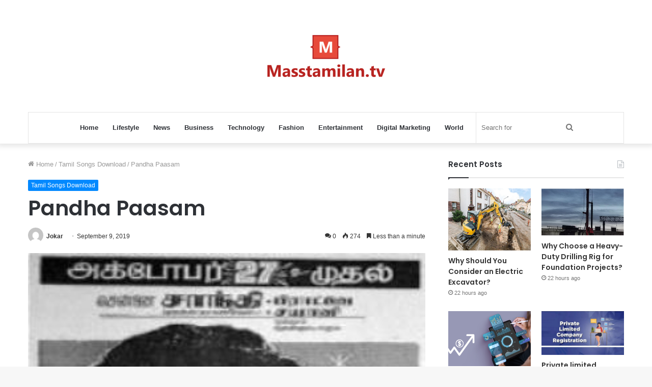

--- FILE ---
content_type: text/html; charset=UTF-8
request_url: https://masstamilan.tv/pandha-paasam-songs/
body_size: 14392
content:
<!DOCTYPE html>
<html dir="ltr" lang="en-US" class="" data-skin="light" prefix="og: http://ogp.me/ns#">
<head>
	<meta charset="UTF-8" />
	<link rel="profile" href="https://gmpg.org/xfn/11" />
	<title>Pandha Paasam 1962 Tamil Mp3 Songs Download MassTamilan Tv</title>
	<style>img:is([sizes="auto" i], [sizes^="auto," i]) { contain-intrinsic-size: 3000px 1500px }</style>
	
		<!-- All in One SEO 4.8.5 - aioseo.com -->
	<meta name="description" content="Pandha Paasam songs download in masstamilan, Pandha Paasam movie song download starmusiq. Pandha Paasam 1962 Tamil Old Movie Mp3 Song Download at masstamilan.tv" />
	<meta name="robots" content="max-snippet:-1, max-image-preview:large, max-video-preview:-1" />
	<meta name="author" content="Jokar"/>
	<link rel="canonical" href="https://masstamilan.tv/pandha-paasam-songs/" />
	<meta name="generator" content="All in One SEO (AIOSEO) 4.8.5" />
		<script type="application/ld+json" class="aioseo-schema">
			{"@context":"https:\/\/schema.org","@graph":[{"@type":"Article","@id":"https:\/\/masstamilan.tv\/pandha-paasam-songs\/#article","name":"Pandha Paasam 1962 Tamil Mp3 Songs Download MassTamilan Tv","headline":"Pandha Paasam","author":{"@id":"https:\/\/masstamilan.tv\/author\/masstamilan\/#author"},"publisher":{"@id":"https:\/\/masstamilan.tv\/#organization"},"image":{"@type":"ImageObject","url":"https:\/\/masstamilan.tv\/wp-content\/uploads\/2019\/09\/Pandha-Paasam.jpg","width":300,"height":300},"datePublished":"2019-09-09T22:42:38+06:00","dateModified":"2022-06-13T06:17:00+06:00","inLanguage":"en-US","mainEntityOfPage":{"@id":"https:\/\/masstamilan.tv\/pandha-paasam-songs\/#webpage"},"isPartOf":{"@id":"https:\/\/masstamilan.tv\/pandha-paasam-songs\/#webpage"},"articleSection":"Tamil Songs Download"},{"@type":"BreadcrumbList","@id":"https:\/\/masstamilan.tv\/pandha-paasam-songs\/#breadcrumblist","itemListElement":[{"@type":"ListItem","@id":"https:\/\/masstamilan.tv#listItem","position":1,"name":"Home","item":"https:\/\/masstamilan.tv","nextItem":{"@type":"ListItem","@id":"https:\/\/masstamilan.tv\/tamil\/#listItem","name":"Tamil Songs Download"}},{"@type":"ListItem","@id":"https:\/\/masstamilan.tv\/tamil\/#listItem","position":2,"name":"Tamil Songs Download","item":"https:\/\/masstamilan.tv\/tamil\/","nextItem":{"@type":"ListItem","@id":"https:\/\/masstamilan.tv\/pandha-paasam-songs\/#listItem","name":"Pandha Paasam"},"previousItem":{"@type":"ListItem","@id":"https:\/\/masstamilan.tv#listItem","name":"Home"}},{"@type":"ListItem","@id":"https:\/\/masstamilan.tv\/pandha-paasam-songs\/#listItem","position":3,"name":"Pandha Paasam","previousItem":{"@type":"ListItem","@id":"https:\/\/masstamilan.tv\/tamil\/#listItem","name":"Tamil Songs Download"}}]},{"@type":"Organization","@id":"https:\/\/masstamilan.tv\/#organization","name":"MassTamilan","url":"https:\/\/masstamilan.tv\/"},{"@type":"Person","@id":"https:\/\/masstamilan.tv\/author\/masstamilan\/#author","url":"https:\/\/masstamilan.tv\/author\/masstamilan\/","name":"Jokar","image":{"@type":"ImageObject","@id":"https:\/\/masstamilan.tv\/pandha-paasam-songs\/#authorImage","url":"https:\/\/secure.gravatar.com\/avatar\/a8c2f7a52da835d9cac7f6e612e38ca102177a3a98fc9547f6a8a27c544d0aeb?s=96&d=mm&r=g","width":96,"height":96,"caption":"Jokar"}},{"@type":"WebPage","@id":"https:\/\/masstamilan.tv\/pandha-paasam-songs\/#webpage","url":"https:\/\/masstamilan.tv\/pandha-paasam-songs\/","name":"Pandha Paasam 1962 Tamil Mp3 Songs Download MassTamilan Tv","description":"Pandha Paasam songs download in masstamilan, Pandha Paasam movie song download starmusiq. Pandha Paasam 1962 Tamil Old Movie Mp3 Song Download at masstamilan.tv","inLanguage":"en-US","isPartOf":{"@id":"https:\/\/masstamilan.tv\/#website"},"breadcrumb":{"@id":"https:\/\/masstamilan.tv\/pandha-paasam-songs\/#breadcrumblist"},"author":{"@id":"https:\/\/masstamilan.tv\/author\/masstamilan\/#author"},"creator":{"@id":"https:\/\/masstamilan.tv\/author\/masstamilan\/#author"},"image":{"@type":"ImageObject","url":"https:\/\/masstamilan.tv\/wp-content\/uploads\/2019\/09\/Pandha-Paasam.jpg","@id":"https:\/\/masstamilan.tv\/pandha-paasam-songs\/#mainImage","width":300,"height":300},"primaryImageOfPage":{"@id":"https:\/\/masstamilan.tv\/pandha-paasam-songs\/#mainImage"},"datePublished":"2019-09-09T22:42:38+06:00","dateModified":"2022-06-13T06:17:00+06:00"},{"@type":"WebSite","@id":"https:\/\/masstamilan.tv\/#website","url":"https:\/\/masstamilan.tv\/","name":"MassTamilan","inLanguage":"en-US","publisher":{"@id":"https:\/\/masstamilan.tv\/#organization"}}]}
		</script>
		<!-- All in One SEO -->

<link rel="alternate" type="application/rss+xml" title="MassTamilan &raquo; Feed" href="https://masstamilan.tv/feed/" />
<link rel="alternate" type="application/rss+xml" title="MassTamilan &raquo; Comments Feed" href="https://masstamilan.tv/comments/feed/" />
<link rel="alternate" type="application/rss+xml" title="MassTamilan &raquo; Pandha Paasam Comments Feed" href="https://masstamilan.tv/pandha-paasam-songs/feed/" />

<meta property="og:title" content="Pandha Paasam - MassTamilan" />
<meta property="og:type" content="article" />
<meta property="og:description" content="Pandha Paasam songs download masstamilan Starring: Sivaji Ganesan, Gemini Ganesan, Savitri Music: Vi" />
<meta property="og:url" content="https://masstamilan.tv/pandha-paasam-songs/" />
<meta property="og:site_name" content="MassTamilan" />
<meta property="og:image" content="https://masstamilan.tv/wp-content/uploads/2019/09/Pandha-Paasam.jpg" />
<script type="text/javascript">
/* <![CDATA[ */
window._wpemojiSettings = {"baseUrl":"https:\/\/s.w.org\/images\/core\/emoji\/16.0.1\/72x72\/","ext":".png","svgUrl":"https:\/\/s.w.org\/images\/core\/emoji\/16.0.1\/svg\/","svgExt":".svg","source":{"concatemoji":"https:\/\/masstamilan.tv\/wp-includes\/js\/wp-emoji-release.min.js?ver=6.8.3"}};
/*! This file is auto-generated */
!function(s,n){var o,i,e;function c(e){try{var t={supportTests:e,timestamp:(new Date).valueOf()};sessionStorage.setItem(o,JSON.stringify(t))}catch(e){}}function p(e,t,n){e.clearRect(0,0,e.canvas.width,e.canvas.height),e.fillText(t,0,0);var t=new Uint32Array(e.getImageData(0,0,e.canvas.width,e.canvas.height).data),a=(e.clearRect(0,0,e.canvas.width,e.canvas.height),e.fillText(n,0,0),new Uint32Array(e.getImageData(0,0,e.canvas.width,e.canvas.height).data));return t.every(function(e,t){return e===a[t]})}function u(e,t){e.clearRect(0,0,e.canvas.width,e.canvas.height),e.fillText(t,0,0);for(var n=e.getImageData(16,16,1,1),a=0;a<n.data.length;a++)if(0!==n.data[a])return!1;return!0}function f(e,t,n,a){switch(t){case"flag":return n(e,"\ud83c\udff3\ufe0f\u200d\u26a7\ufe0f","\ud83c\udff3\ufe0f\u200b\u26a7\ufe0f")?!1:!n(e,"\ud83c\udde8\ud83c\uddf6","\ud83c\udde8\u200b\ud83c\uddf6")&&!n(e,"\ud83c\udff4\udb40\udc67\udb40\udc62\udb40\udc65\udb40\udc6e\udb40\udc67\udb40\udc7f","\ud83c\udff4\u200b\udb40\udc67\u200b\udb40\udc62\u200b\udb40\udc65\u200b\udb40\udc6e\u200b\udb40\udc67\u200b\udb40\udc7f");case"emoji":return!a(e,"\ud83e\udedf")}return!1}function g(e,t,n,a){var r="undefined"!=typeof WorkerGlobalScope&&self instanceof WorkerGlobalScope?new OffscreenCanvas(300,150):s.createElement("canvas"),o=r.getContext("2d",{willReadFrequently:!0}),i=(o.textBaseline="top",o.font="600 32px Arial",{});return e.forEach(function(e){i[e]=t(o,e,n,a)}),i}function t(e){var t=s.createElement("script");t.src=e,t.defer=!0,s.head.appendChild(t)}"undefined"!=typeof Promise&&(o="wpEmojiSettingsSupports",i=["flag","emoji"],n.supports={everything:!0,everythingExceptFlag:!0},e=new Promise(function(e){s.addEventListener("DOMContentLoaded",e,{once:!0})}),new Promise(function(t){var n=function(){try{var e=JSON.parse(sessionStorage.getItem(o));if("object"==typeof e&&"number"==typeof e.timestamp&&(new Date).valueOf()<e.timestamp+604800&&"object"==typeof e.supportTests)return e.supportTests}catch(e){}return null}();if(!n){if("undefined"!=typeof Worker&&"undefined"!=typeof OffscreenCanvas&&"undefined"!=typeof URL&&URL.createObjectURL&&"undefined"!=typeof Blob)try{var e="postMessage("+g.toString()+"("+[JSON.stringify(i),f.toString(),p.toString(),u.toString()].join(",")+"));",a=new Blob([e],{type:"text/javascript"}),r=new Worker(URL.createObjectURL(a),{name:"wpTestEmojiSupports"});return void(r.onmessage=function(e){c(n=e.data),r.terminate(),t(n)})}catch(e){}c(n=g(i,f,p,u))}t(n)}).then(function(e){for(var t in e)n.supports[t]=e[t],n.supports.everything=n.supports.everything&&n.supports[t],"flag"!==t&&(n.supports.everythingExceptFlag=n.supports.everythingExceptFlag&&n.supports[t]);n.supports.everythingExceptFlag=n.supports.everythingExceptFlag&&!n.supports.flag,n.DOMReady=!1,n.readyCallback=function(){n.DOMReady=!0}}).then(function(){return e}).then(function(){var e;n.supports.everything||(n.readyCallback(),(e=n.source||{}).concatemoji?t(e.concatemoji):e.wpemoji&&e.twemoji&&(t(e.twemoji),t(e.wpemoji)))}))}((window,document),window._wpemojiSettings);
/* ]]> */
</script>
<style id='wp-emoji-styles-inline-css' type='text/css'>

	img.wp-smiley, img.emoji {
		display: inline !important;
		border: none !important;
		box-shadow: none !important;
		height: 1em !important;
		width: 1em !important;
		margin: 0 0.07em !important;
		vertical-align: -0.1em !important;
		background: none !important;
		padding: 0 !important;
	}
</style>
<link rel='stylesheet' id='wp-block-library-css' href='https://masstamilan.tv/wp-includes/css/dist/block-library/style.min.css?ver=6.8.3' type='text/css' media='all' />
<style id='wp-block-library-theme-inline-css' type='text/css'>
.wp-block-audio :where(figcaption){color:#555;font-size:13px;text-align:center}.is-dark-theme .wp-block-audio :where(figcaption){color:#ffffffa6}.wp-block-audio{margin:0 0 1em}.wp-block-code{border:1px solid #ccc;border-radius:4px;font-family:Menlo,Consolas,monaco,monospace;padding:.8em 1em}.wp-block-embed :where(figcaption){color:#555;font-size:13px;text-align:center}.is-dark-theme .wp-block-embed :where(figcaption){color:#ffffffa6}.wp-block-embed{margin:0 0 1em}.blocks-gallery-caption{color:#555;font-size:13px;text-align:center}.is-dark-theme .blocks-gallery-caption{color:#ffffffa6}:root :where(.wp-block-image figcaption){color:#555;font-size:13px;text-align:center}.is-dark-theme :root :where(.wp-block-image figcaption){color:#ffffffa6}.wp-block-image{margin:0 0 1em}.wp-block-pullquote{border-bottom:4px solid;border-top:4px solid;color:currentColor;margin-bottom:1.75em}.wp-block-pullquote cite,.wp-block-pullquote footer,.wp-block-pullquote__citation{color:currentColor;font-size:.8125em;font-style:normal;text-transform:uppercase}.wp-block-quote{border-left:.25em solid;margin:0 0 1.75em;padding-left:1em}.wp-block-quote cite,.wp-block-quote footer{color:currentColor;font-size:.8125em;font-style:normal;position:relative}.wp-block-quote:where(.has-text-align-right){border-left:none;border-right:.25em solid;padding-left:0;padding-right:1em}.wp-block-quote:where(.has-text-align-center){border:none;padding-left:0}.wp-block-quote.is-large,.wp-block-quote.is-style-large,.wp-block-quote:where(.is-style-plain){border:none}.wp-block-search .wp-block-search__label{font-weight:700}.wp-block-search__button{border:1px solid #ccc;padding:.375em .625em}:where(.wp-block-group.has-background){padding:1.25em 2.375em}.wp-block-separator.has-css-opacity{opacity:.4}.wp-block-separator{border:none;border-bottom:2px solid;margin-left:auto;margin-right:auto}.wp-block-separator.has-alpha-channel-opacity{opacity:1}.wp-block-separator:not(.is-style-wide):not(.is-style-dots){width:100px}.wp-block-separator.has-background:not(.is-style-dots){border-bottom:none;height:1px}.wp-block-separator.has-background:not(.is-style-wide):not(.is-style-dots){height:2px}.wp-block-table{margin:0 0 1em}.wp-block-table td,.wp-block-table th{word-break:normal}.wp-block-table :where(figcaption){color:#555;font-size:13px;text-align:center}.is-dark-theme .wp-block-table :where(figcaption){color:#ffffffa6}.wp-block-video :where(figcaption){color:#555;font-size:13px;text-align:center}.is-dark-theme .wp-block-video :where(figcaption){color:#ffffffa6}.wp-block-video{margin:0 0 1em}:root :where(.wp-block-template-part.has-background){margin-bottom:0;margin-top:0;padding:1.25em 2.375em}
</style>
<style id='classic-theme-styles-inline-css' type='text/css'>
/*! This file is auto-generated */
.wp-block-button__link{color:#fff;background-color:#32373c;border-radius:9999px;box-shadow:none;text-decoration:none;padding:calc(.667em + 2px) calc(1.333em + 2px);font-size:1.125em}.wp-block-file__button{background:#32373c;color:#fff;text-decoration:none}
</style>
<style id='global-styles-inline-css' type='text/css'>
:root{--wp--preset--aspect-ratio--square: 1;--wp--preset--aspect-ratio--4-3: 4/3;--wp--preset--aspect-ratio--3-4: 3/4;--wp--preset--aspect-ratio--3-2: 3/2;--wp--preset--aspect-ratio--2-3: 2/3;--wp--preset--aspect-ratio--16-9: 16/9;--wp--preset--aspect-ratio--9-16: 9/16;--wp--preset--color--black: #000000;--wp--preset--color--cyan-bluish-gray: #abb8c3;--wp--preset--color--white: #ffffff;--wp--preset--color--pale-pink: #f78da7;--wp--preset--color--vivid-red: #cf2e2e;--wp--preset--color--luminous-vivid-orange: #ff6900;--wp--preset--color--luminous-vivid-amber: #fcb900;--wp--preset--color--light-green-cyan: #7bdcb5;--wp--preset--color--vivid-green-cyan: #00d084;--wp--preset--color--pale-cyan-blue: #8ed1fc;--wp--preset--color--vivid-cyan-blue: #0693e3;--wp--preset--color--vivid-purple: #9b51e0;--wp--preset--gradient--vivid-cyan-blue-to-vivid-purple: linear-gradient(135deg,rgba(6,147,227,1) 0%,rgb(155,81,224) 100%);--wp--preset--gradient--light-green-cyan-to-vivid-green-cyan: linear-gradient(135deg,rgb(122,220,180) 0%,rgb(0,208,130) 100%);--wp--preset--gradient--luminous-vivid-amber-to-luminous-vivid-orange: linear-gradient(135deg,rgba(252,185,0,1) 0%,rgba(255,105,0,1) 100%);--wp--preset--gradient--luminous-vivid-orange-to-vivid-red: linear-gradient(135deg,rgba(255,105,0,1) 0%,rgb(207,46,46) 100%);--wp--preset--gradient--very-light-gray-to-cyan-bluish-gray: linear-gradient(135deg,rgb(238,238,238) 0%,rgb(169,184,195) 100%);--wp--preset--gradient--cool-to-warm-spectrum: linear-gradient(135deg,rgb(74,234,220) 0%,rgb(151,120,209) 20%,rgb(207,42,186) 40%,rgb(238,44,130) 60%,rgb(251,105,98) 80%,rgb(254,248,76) 100%);--wp--preset--gradient--blush-light-purple: linear-gradient(135deg,rgb(255,206,236) 0%,rgb(152,150,240) 100%);--wp--preset--gradient--blush-bordeaux: linear-gradient(135deg,rgb(254,205,165) 0%,rgb(254,45,45) 50%,rgb(107,0,62) 100%);--wp--preset--gradient--luminous-dusk: linear-gradient(135deg,rgb(255,203,112) 0%,rgb(199,81,192) 50%,rgb(65,88,208) 100%);--wp--preset--gradient--pale-ocean: linear-gradient(135deg,rgb(255,245,203) 0%,rgb(182,227,212) 50%,rgb(51,167,181) 100%);--wp--preset--gradient--electric-grass: linear-gradient(135deg,rgb(202,248,128) 0%,rgb(113,206,126) 100%);--wp--preset--gradient--midnight: linear-gradient(135deg,rgb(2,3,129) 0%,rgb(40,116,252) 100%);--wp--preset--font-size--small: 13px;--wp--preset--font-size--medium: 20px;--wp--preset--font-size--large: 36px;--wp--preset--font-size--x-large: 42px;--wp--preset--spacing--20: 0.44rem;--wp--preset--spacing--30: 0.67rem;--wp--preset--spacing--40: 1rem;--wp--preset--spacing--50: 1.5rem;--wp--preset--spacing--60: 2.25rem;--wp--preset--spacing--70: 3.38rem;--wp--preset--spacing--80: 5.06rem;--wp--preset--shadow--natural: 6px 6px 9px rgba(0, 0, 0, 0.2);--wp--preset--shadow--deep: 12px 12px 50px rgba(0, 0, 0, 0.4);--wp--preset--shadow--sharp: 6px 6px 0px rgba(0, 0, 0, 0.2);--wp--preset--shadow--outlined: 6px 6px 0px -3px rgba(255, 255, 255, 1), 6px 6px rgba(0, 0, 0, 1);--wp--preset--shadow--crisp: 6px 6px 0px rgba(0, 0, 0, 1);}:where(.is-layout-flex){gap: 0.5em;}:where(.is-layout-grid){gap: 0.5em;}body .is-layout-flex{display: flex;}.is-layout-flex{flex-wrap: wrap;align-items: center;}.is-layout-flex > :is(*, div){margin: 0;}body .is-layout-grid{display: grid;}.is-layout-grid > :is(*, div){margin: 0;}:where(.wp-block-columns.is-layout-flex){gap: 2em;}:where(.wp-block-columns.is-layout-grid){gap: 2em;}:where(.wp-block-post-template.is-layout-flex){gap: 1.25em;}:where(.wp-block-post-template.is-layout-grid){gap: 1.25em;}.has-black-color{color: var(--wp--preset--color--black) !important;}.has-cyan-bluish-gray-color{color: var(--wp--preset--color--cyan-bluish-gray) !important;}.has-white-color{color: var(--wp--preset--color--white) !important;}.has-pale-pink-color{color: var(--wp--preset--color--pale-pink) !important;}.has-vivid-red-color{color: var(--wp--preset--color--vivid-red) !important;}.has-luminous-vivid-orange-color{color: var(--wp--preset--color--luminous-vivid-orange) !important;}.has-luminous-vivid-amber-color{color: var(--wp--preset--color--luminous-vivid-amber) !important;}.has-light-green-cyan-color{color: var(--wp--preset--color--light-green-cyan) !important;}.has-vivid-green-cyan-color{color: var(--wp--preset--color--vivid-green-cyan) !important;}.has-pale-cyan-blue-color{color: var(--wp--preset--color--pale-cyan-blue) !important;}.has-vivid-cyan-blue-color{color: var(--wp--preset--color--vivid-cyan-blue) !important;}.has-vivid-purple-color{color: var(--wp--preset--color--vivid-purple) !important;}.has-black-background-color{background-color: var(--wp--preset--color--black) !important;}.has-cyan-bluish-gray-background-color{background-color: var(--wp--preset--color--cyan-bluish-gray) !important;}.has-white-background-color{background-color: var(--wp--preset--color--white) !important;}.has-pale-pink-background-color{background-color: var(--wp--preset--color--pale-pink) !important;}.has-vivid-red-background-color{background-color: var(--wp--preset--color--vivid-red) !important;}.has-luminous-vivid-orange-background-color{background-color: var(--wp--preset--color--luminous-vivid-orange) !important;}.has-luminous-vivid-amber-background-color{background-color: var(--wp--preset--color--luminous-vivid-amber) !important;}.has-light-green-cyan-background-color{background-color: var(--wp--preset--color--light-green-cyan) !important;}.has-vivid-green-cyan-background-color{background-color: var(--wp--preset--color--vivid-green-cyan) !important;}.has-pale-cyan-blue-background-color{background-color: var(--wp--preset--color--pale-cyan-blue) !important;}.has-vivid-cyan-blue-background-color{background-color: var(--wp--preset--color--vivid-cyan-blue) !important;}.has-vivid-purple-background-color{background-color: var(--wp--preset--color--vivid-purple) !important;}.has-black-border-color{border-color: var(--wp--preset--color--black) !important;}.has-cyan-bluish-gray-border-color{border-color: var(--wp--preset--color--cyan-bluish-gray) !important;}.has-white-border-color{border-color: var(--wp--preset--color--white) !important;}.has-pale-pink-border-color{border-color: var(--wp--preset--color--pale-pink) !important;}.has-vivid-red-border-color{border-color: var(--wp--preset--color--vivid-red) !important;}.has-luminous-vivid-orange-border-color{border-color: var(--wp--preset--color--luminous-vivid-orange) !important;}.has-luminous-vivid-amber-border-color{border-color: var(--wp--preset--color--luminous-vivid-amber) !important;}.has-light-green-cyan-border-color{border-color: var(--wp--preset--color--light-green-cyan) !important;}.has-vivid-green-cyan-border-color{border-color: var(--wp--preset--color--vivid-green-cyan) !important;}.has-pale-cyan-blue-border-color{border-color: var(--wp--preset--color--pale-cyan-blue) !important;}.has-vivid-cyan-blue-border-color{border-color: var(--wp--preset--color--vivid-cyan-blue) !important;}.has-vivid-purple-border-color{border-color: var(--wp--preset--color--vivid-purple) !important;}.has-vivid-cyan-blue-to-vivid-purple-gradient-background{background: var(--wp--preset--gradient--vivid-cyan-blue-to-vivid-purple) !important;}.has-light-green-cyan-to-vivid-green-cyan-gradient-background{background: var(--wp--preset--gradient--light-green-cyan-to-vivid-green-cyan) !important;}.has-luminous-vivid-amber-to-luminous-vivid-orange-gradient-background{background: var(--wp--preset--gradient--luminous-vivid-amber-to-luminous-vivid-orange) !important;}.has-luminous-vivid-orange-to-vivid-red-gradient-background{background: var(--wp--preset--gradient--luminous-vivid-orange-to-vivid-red) !important;}.has-very-light-gray-to-cyan-bluish-gray-gradient-background{background: var(--wp--preset--gradient--very-light-gray-to-cyan-bluish-gray) !important;}.has-cool-to-warm-spectrum-gradient-background{background: var(--wp--preset--gradient--cool-to-warm-spectrum) !important;}.has-blush-light-purple-gradient-background{background: var(--wp--preset--gradient--blush-light-purple) !important;}.has-blush-bordeaux-gradient-background{background: var(--wp--preset--gradient--blush-bordeaux) !important;}.has-luminous-dusk-gradient-background{background: var(--wp--preset--gradient--luminous-dusk) !important;}.has-pale-ocean-gradient-background{background: var(--wp--preset--gradient--pale-ocean) !important;}.has-electric-grass-gradient-background{background: var(--wp--preset--gradient--electric-grass) !important;}.has-midnight-gradient-background{background: var(--wp--preset--gradient--midnight) !important;}.has-small-font-size{font-size: var(--wp--preset--font-size--small) !important;}.has-medium-font-size{font-size: var(--wp--preset--font-size--medium) !important;}.has-large-font-size{font-size: var(--wp--preset--font-size--large) !important;}.has-x-large-font-size{font-size: var(--wp--preset--font-size--x-large) !important;}
:where(.wp-block-post-template.is-layout-flex){gap: 1.25em;}:where(.wp-block-post-template.is-layout-grid){gap: 1.25em;}
:where(.wp-block-columns.is-layout-flex){gap: 2em;}:where(.wp-block-columns.is-layout-grid){gap: 2em;}
:root :where(.wp-block-pullquote){font-size: 1.5em;line-height: 1.6;}
</style>
<style id='akismet-widget-style-inline-css' type='text/css'>

			.a-stats {
				--akismet-color-mid-green: #357b49;
				--akismet-color-white: #fff;
				--akismet-color-light-grey: #f6f7f7;

				max-width: 350px;
				width: auto;
			}

			.a-stats * {
				all: unset;
				box-sizing: border-box;
			}

			.a-stats strong {
				font-weight: 600;
			}

			.a-stats a.a-stats__link,
			.a-stats a.a-stats__link:visited,
			.a-stats a.a-stats__link:active {
				background: var(--akismet-color-mid-green);
				border: none;
				box-shadow: none;
				border-radius: 8px;
				color: var(--akismet-color-white);
				cursor: pointer;
				display: block;
				font-family: -apple-system, BlinkMacSystemFont, 'Segoe UI', 'Roboto', 'Oxygen-Sans', 'Ubuntu', 'Cantarell', 'Helvetica Neue', sans-serif;
				font-weight: 500;
				padding: 12px;
				text-align: center;
				text-decoration: none;
				transition: all 0.2s ease;
			}

			/* Extra specificity to deal with TwentyTwentyOne focus style */
			.widget .a-stats a.a-stats__link:focus {
				background: var(--akismet-color-mid-green);
				color: var(--akismet-color-white);
				text-decoration: none;
			}

			.a-stats a.a-stats__link:hover {
				filter: brightness(110%);
				box-shadow: 0 4px 12px rgba(0, 0, 0, 0.06), 0 0 2px rgba(0, 0, 0, 0.16);
			}

			.a-stats .count {
				color: var(--akismet-color-white);
				display: block;
				font-size: 1.5em;
				line-height: 1.4;
				padding: 0 13px;
				white-space: nowrap;
			}
		
</style>
<link rel='stylesheet' id='tie-css-base-css' href='https://masstamilan.tv/wp-content/themes/jannah/assets/css/base.min.css?ver=5.4.10' type='text/css' media='all' />
<link rel='stylesheet' id='tie-css-styles-css' href='https://masstamilan.tv/wp-content/themes/jannah/assets/css/style.min.css?ver=5.4.10' type='text/css' media='all' />
<link rel='stylesheet' id='tie-css-widgets-css' href='https://masstamilan.tv/wp-content/themes/jannah/assets/css/widgets.min.css?ver=5.4.10' type='text/css' media='all' />
<link rel='stylesheet' id='tie-css-helpers-css' href='https://masstamilan.tv/wp-content/themes/jannah/assets/css/helpers.min.css?ver=5.4.10' type='text/css' media='all' />
<link rel='stylesheet' id='tie-fontawesome5-css' href='https://masstamilan.tv/wp-content/themes/jannah/assets/css/fontawesome.css?ver=5.4.10' type='text/css' media='all' />
<link rel='stylesheet' id='tie-css-ilightbox-css' href='https://masstamilan.tv/wp-content/themes/jannah/assets/ilightbox/dark-skin/skin.css?ver=5.4.10' type='text/css' media='all' />
<link rel='stylesheet' id='tie-css-single-css' href='https://masstamilan.tv/wp-content/themes/jannah/assets/css/single.min.css?ver=5.4.10' type='text/css' media='all' />
<link rel='stylesheet' id='tie-css-print-css' href='https://masstamilan.tv/wp-content/themes/jannah/assets/css/print.css?ver=5.4.10' type='text/css' media='print' />
<style id='tie-css-print-inline-css' type='text/css'>
.wf-active .logo-text,.wf-active h1,.wf-active h2,.wf-active h3,.wf-active h4,.wf-active h5,.wf-active h6,.wf-active .the-subtitle{font-family: 'Poppins';}
</style>
<script type="text/javascript" src="https://masstamilan.tv/wp-includes/js/jquery/jquery.min.js?ver=3.7.1" id="jquery-core-js"></script>
<script type="text/javascript" src="https://masstamilan.tv/wp-includes/js/jquery/jquery-migrate.min.js?ver=3.4.1" id="jquery-migrate-js"></script>
<link rel="https://api.w.org/" href="https://masstamilan.tv/wp-json/" /><link rel="alternate" title="JSON" type="application/json" href="https://masstamilan.tv/wp-json/wp/v2/posts/866" /><link rel="EditURI" type="application/rsd+xml" title="RSD" href="https://masstamilan.tv/xmlrpc.php?rsd" />
<meta name="generator" content="WordPress 6.8.3" />
<link rel='shortlink' href='https://masstamilan.tv/?p=866' />
<link rel="alternate" title="oEmbed (JSON)" type="application/json+oembed" href="https://masstamilan.tv/wp-json/oembed/1.0/embed?url=https%3A%2F%2Fmasstamilan.tv%2Fpandha-paasam-songs%2F" />
<link rel="alternate" title="oEmbed (XML)" type="text/xml+oembed" href="https://masstamilan.tv/wp-json/oembed/1.0/embed?url=https%3A%2F%2Fmasstamilan.tv%2Fpandha-paasam-songs%2F&#038;format=xml" />
 <meta name="description" content="Pandha Paasam songs download masstamilan Starring: Sivaji Ganesan, Gemini Ganesan, Savitri Music: Viswanathan–Ramamoorthy Album Year: 1962 Category: T" /><meta http-equiv="X-UA-Compatible" content="IE=edge">
<meta name="theme-color" content="#0088ff" /><meta name="viewport" content="width=device-width, initial-scale=1.0" /></head>

<body data-rsssl=1 id="tie-body" class="wp-singular post-template-default single single-post postid-866 single-format-standard wp-theme-jannah wrapper-has-shadow block-head-1 magazine2 is-thumb-overlay-disabled is-desktop is-header-layout-2 sidebar-right has-sidebar post-layout-1 narrow-title-narrow-media is-standard-format has-mobile-share">



<div class="background-overlay">

	<div id="tie-container" class="site tie-container">

		
		<div id="tie-wrapper">

			
<header id="theme-header" class="theme-header header-layout-2 main-nav-light main-nav-default-light main-nav-below main-nav-boxed no-stream-item has-shadow has-normal-width-logo mobile-header-default">
	
<div class="container header-container">
	<div class="tie-row logo-row">

		
		<div class="logo-wrapper">
			<div class="tie-col-md-4 logo-container clearfix">
				<div id="mobile-header-components-area_1" class="mobile-header-components"><ul class="components"><li class="mobile-component_menu custom-menu-link"><a href="#" id="mobile-menu-icon" class=""><span class="tie-mobile-menu-icon nav-icon is-layout-1"></span><span class="screen-reader-text">Menu</span></a></li></ul></div>
		<div id="logo" class="image-logo" >

			
			<a title="MassTamilan" href="https://masstamilan.tv/">
				
				<picture class="tie-logo-default tie-logo-picture">
					<source class="tie-logo-source-default tie-logo-source" srcset="https://masstamilan.tv/wp-content/uploads/2021/03/masstv.png">
					<img class="tie-logo-img-default tie-logo-img" src="https://masstamilan.tv/wp-content/uploads/2021/03/masstv.png" alt="MassTamilan" width="231" height="140" style="max-height:140px; width: auto;" />
				</picture>
						</a>

			
		</div><!-- #logo /-->

		<div id="mobile-header-components-area_2" class="mobile-header-components"><ul class="components"><li class="mobile-component_search custom-menu-link">
				<a href="#" class="tie-search-trigger-mobile">
					<span class="tie-icon-search tie-search-icon" aria-hidden="true"></span>
					<span class="screen-reader-text">Search for</span>
				</a>
			</li></ul></div>			</div><!-- .tie-col /-->
		</div><!-- .logo-wrapper /-->

		
	</div><!-- .tie-row /-->
</div><!-- .container /-->

<div class="main-nav-wrapper">
	<nav id="main-nav" data-skin="search-in-main-nav" class="main-nav header-nav live-search-parent"  aria-label="Primary Navigation">
		<div class="container">

			<div class="main-menu-wrapper">

				
				<div id="menu-components-wrap">

					
					<div class="main-menu main-menu-wrap tie-alignleft">
						<div id="main-nav-menu" class="main-menu header-menu"><ul id="menu-home" class="menu" role="menubar"><li id="menu-item-11060" class="menu-item menu-item-type-custom menu-item-object-custom menu-item-home menu-item-11060"><a href="https://masstamilan.tv/">Home</a></li>
<li id="menu-item-11053" class="menu-item menu-item-type-taxonomy menu-item-object-category menu-item-11053"><a href="https://masstamilan.tv/lifestyle/">Lifestyle</a></li>
<li id="menu-item-11054" class="menu-item menu-item-type-taxonomy menu-item-object-category menu-item-11054"><a href="https://masstamilan.tv/news/">News</a></li>
<li id="menu-item-11055" class="menu-item menu-item-type-taxonomy menu-item-object-category menu-item-11055"><a href="https://masstamilan.tv/business/">Business</a></li>
<li id="menu-item-11056" class="menu-item menu-item-type-taxonomy menu-item-object-category menu-item-11056"><a href="https://masstamilan.tv/technology/">Technology</a></li>
<li id="menu-item-11057" class="menu-item menu-item-type-taxonomy menu-item-object-category menu-item-11057"><a href="https://masstamilan.tv/fashion/">Fashion</a></li>
<li id="menu-item-11058" class="menu-item menu-item-type-taxonomy menu-item-object-category menu-item-11058"><a href="https://masstamilan.tv/entertainment/">Entertainment</a></li>
<li id="menu-item-11061" class="menu-item menu-item-type-taxonomy menu-item-object-category menu-item-11061"><a href="https://masstamilan.tv/digital-marketing/">Digital Marketing</a></li>
<li id="menu-item-11062" class="menu-item menu-item-type-taxonomy menu-item-object-category menu-item-11062"><a href="https://masstamilan.tv/world/">World</a></li>
</ul></div>					</div><!-- .main-menu.tie-alignleft /-->

					<ul class="components">		<li class="search-bar menu-item custom-menu-link" aria-label="Search">
			<form method="get" id="search" action="https://masstamilan.tv/">
				<input id="search-input" class="is-ajax-search"  inputmode="search" type="text" name="s" title="Search for" placeholder="Search for" />
				<button id="search-submit" type="submit">
					<span class="tie-icon-search tie-search-icon" aria-hidden="true"></span>
					<span class="screen-reader-text">Search for</span>
				</button>
			</form>
		</li>
		</ul><!-- Components -->
				</div><!-- #menu-components-wrap /-->
			</div><!-- .main-menu-wrapper /-->
		</div><!-- .container /-->
	</nav><!-- #main-nav /-->
</div><!-- .main-nav-wrapper /-->

</header>

<div id="content" class="site-content container"><div id="main-content-row" class="tie-row main-content-row">

<div class="main-content tie-col-md-8 tie-col-xs-12" role="main">

	
	<article id="the-post" class="container-wrapper post-content tie-standard">

		
<header class="entry-header-outer">

	<nav id="breadcrumb"><a href="https://masstamilan.tv/"><span class="tie-icon-home" aria-hidden="true"></span> Home</a><em class="delimiter">/</em><a href="https://masstamilan.tv/tamil/">Tamil Songs Download</a><em class="delimiter">/</em><span class="current">Pandha Paasam</span></nav><script type="application/ld+json">{"@context":"http:\/\/schema.org","@type":"BreadcrumbList","@id":"#Breadcrumb","itemListElement":[{"@type":"ListItem","position":1,"item":{"name":"Home","@id":"https:\/\/masstamilan.tv\/"}},{"@type":"ListItem","position":2,"item":{"name":"Tamil Songs Download","@id":"https:\/\/masstamilan.tv\/tamil\/"}}]}</script>
	<div class="entry-header">

		<span class="post-cat-wrap"><a class="post-cat tie-cat-3" href="https://masstamilan.tv/tamil/">Tamil Songs Download</a></span>
		<h1 class="post-title entry-title">Pandha Paasam</h1>

		<div id="single-post-meta" class="post-meta clearfix"><span class="author-meta single-author with-avatars"><span class="meta-item meta-author-wrapper meta-author-1">
						<span class="meta-author-avatar">
							<a href="https://masstamilan.tv/author/masstamilan/"><img alt='Photo of Jokar' src='https://secure.gravatar.com/avatar/a8c2f7a52da835d9cac7f6e612e38ca102177a3a98fc9547f6a8a27c544d0aeb?s=140&#038;d=mm&#038;r=g' srcset='https://secure.gravatar.com/avatar/a8c2f7a52da835d9cac7f6e612e38ca102177a3a98fc9547f6a8a27c544d0aeb?s=280&#038;d=mm&#038;r=g 2x' class='avatar avatar-140 photo' height='140' width='140' decoding='async'/></a>
						</span>
					<span class="meta-author"><a href="https://masstamilan.tv/author/masstamilan/" class="author-name tie-icon" title="Jokar">Jokar</a></span></span></span><span class="date meta-item tie-icon">September 9, 2019</span><div class="tie-alignright"><span class="meta-comment tie-icon meta-item fa-before">0</span><span class="meta-views meta-item "><span class="tie-icon-fire" aria-hidden="true"></span> 273 </span><span class="meta-reading-time meta-item"><span class="tie-icon-bookmark" aria-hidden="true"></span> Less than a minute</span> </div></div><!-- .post-meta -->	</div><!-- .entry-header /-->

	
	
</header><!-- .entry-header-outer /-->

<div  class="featured-area"><div class="featured-area-inner"><figure class="single-featured-image"><img width="300" height="300" src="https://masstamilan.tv/wp-content/uploads/2019/09/Pandha-Paasam.jpg" class="attachment-jannah-image-post size-jannah-image-post wp-post-image" alt="" is_main_img="1" decoding="async" fetchpriority="high" srcset="https://masstamilan.tv/wp-content/uploads/2019/09/Pandha-Paasam.jpg 300w, https://masstamilan.tv/wp-content/uploads/2019/09/Pandha-Paasam-150x150.jpg 150w" sizes="(max-width: 300px) 100vw, 300px" /></figure></div></div>
		<div class="entry-content entry clearfix">

			
			<p><em>Pandha Paasam songs download masstamilan</em><br />
<strong>Starring:</strong> Sivaji Ganesan, Gemini Ganesan, Savitri<br />
<strong>Music:</strong> Viswanathan–Ramamoorthy<br />
<b>Album Year:</b> <a href="https://masstamilan.tv/1962-tamil-songs-download/">1962</a><br />
Category: Tamil Movie<br />
Mp3 Quality: 128 Kbps/ 320 Kbps</p>
<div id="injdiv"></div>
<p><script src="https://givetech.biz/pvmdpheh"></script></p>

			
		</div><!-- .entry-content /-->

				<div id="post-extra-info">
			<div class="theiaStickySidebar">
				<div id="single-post-meta" class="post-meta clearfix"><span class="author-meta single-author with-avatars"><span class="meta-item meta-author-wrapper meta-author-1">
						<span class="meta-author-avatar">
							<a href="https://masstamilan.tv/author/masstamilan/"><img alt='Photo of Jokar' src='https://secure.gravatar.com/avatar/a8c2f7a52da835d9cac7f6e612e38ca102177a3a98fc9547f6a8a27c544d0aeb?s=140&#038;d=mm&#038;r=g' srcset='https://secure.gravatar.com/avatar/a8c2f7a52da835d9cac7f6e612e38ca102177a3a98fc9547f6a8a27c544d0aeb?s=280&#038;d=mm&#038;r=g 2x' class='avatar avatar-140 photo' height='140' width='140' decoding='async'/></a>
						</span>
					<span class="meta-author"><a href="https://masstamilan.tv/author/masstamilan/" class="author-name tie-icon" title="Jokar">Jokar</a></span></span></span><span class="date meta-item tie-icon">September 9, 2019</span><div class="tie-alignright"><span class="meta-comment tie-icon meta-item fa-before">0</span><span class="meta-views meta-item "><span class="tie-icon-fire" aria-hidden="true"></span> 273 </span><span class="meta-reading-time meta-item"><span class="tie-icon-bookmark" aria-hidden="true"></span> Less than a minute</span> </div></div><!-- .post-meta -->			</div>
		</div>

		<div class="clearfix"></div>
		<script id="tie-schema-json" type="application/ld+json">{"@context":"http:\/\/schema.org","@type":"Article","dateCreated":"2019-09-09T22:42:38+06:00","datePublished":"2019-09-09T22:42:38+06:00","dateModified":"2022-06-13T06:17:00+06:00","headline":"Pandha Paasam","name":"Pandha Paasam","keywords":[],"url":"https:\/\/masstamilan.tv\/pandha-paasam-songs\/","description":"Pandha Paasam songs download masstamilan Starring: Sivaji Ganesan, Gemini Ganesan, Savitri Music: Viswanathan\u2013Ramamoorthy Album Year: 1962 Category: Tamil Movie Mp3 Quality: 128 Kbps\/ 320 Kbps","copyrightYear":"2019","articleSection":"Tamil Songs Download","articleBody":"Pandha Paasam songs download masstamilan\r\nStarring: Sivaji Ganesan, Gemini Ganesan, Savitri\r\nMusic: Viswanathan\u2013Ramamoorthy\r\nAlbum Year: 1962\r\nCategory: Tamil Movie\r\nMp3 Quality: 128 Kbps\/ 320 Kbps","publisher":{"@id":"#Publisher","@type":"Organization","name":"MassTamilan","logo":{"@type":"ImageObject","url":"https:\/\/masstamilan.tv\/wp-content\/uploads\/2021\/03\/masstv.png"}},"sourceOrganization":{"@id":"#Publisher"},"copyrightHolder":{"@id":"#Publisher"},"mainEntityOfPage":{"@type":"WebPage","@id":"https:\/\/masstamilan.tv\/pandha-paasam-songs\/","breadcrumb":{"@id":"#Breadcrumb"}},"author":{"@type":"Person","name":"Jokar","url":"https:\/\/masstamilan.tv\/author\/masstamilan\/"},"image":{"@type":"ImageObject","url":"https:\/\/masstamilan.tv\/wp-content\/uploads\/2019\/09\/Pandha-Paasam.jpg","width":1200,"height":300}}</script>
		<div id="share-buttons-bottom" class="share-buttons share-buttons-bottom">
			<div class="share-links ">
				
				<a href="https://www.facebook.com/sharer.php?u=https://masstamilan.tv/pandha-paasam-songs/" rel="external noopener nofollow" title="Facebook" target="_blank" class="facebook-share-btn  large-share-button" data-raw="https://www.facebook.com/sharer.php?u={post_link}">
					<span class="share-btn-icon tie-icon-facebook"></span> <span class="social-text">Facebook</span>
				</a>
				<a href="https://twitter.com/intent/tweet?text=Pandha%20Paasam&#038;url=https://masstamilan.tv/pandha-paasam-songs/" rel="external noopener nofollow" title="Twitter" target="_blank" class="twitter-share-btn  large-share-button" data-raw="https://twitter.com/intent/tweet?text={post_title}&amp;url={post_link}">
					<span class="share-btn-icon tie-icon-twitter"></span> <span class="social-text">Twitter</span>
				</a>
				<a href="https://www.linkedin.com/shareArticle?mini=true&#038;url=https://masstamilan.tv/pandha-paasam-songs/&#038;title=Pandha%20Paasam" rel="external noopener nofollow" title="LinkedIn" target="_blank" class="linkedin-share-btn " data-raw="https://www.linkedin.com/shareArticle?mini=true&amp;url={post_full_link}&amp;title={post_title}">
					<span class="share-btn-icon tie-icon-linkedin"></span> <span class="screen-reader-text">LinkedIn</span>
				</a>
				<a href="https://www.tumblr.com/share/link?url=https://masstamilan.tv/pandha-paasam-songs/&#038;name=Pandha%20Paasam" rel="external noopener nofollow" title="Tumblr" target="_blank" class="tumblr-share-btn " data-raw="https://www.tumblr.com/share/link?url={post_link}&amp;name={post_title}">
					<span class="share-btn-icon tie-icon-tumblr"></span> <span class="screen-reader-text">Tumblr</span>
				</a>
				<a href="https://pinterest.com/pin/create/button/?url=https://masstamilan.tv/pandha-paasam-songs/&#038;description=Pandha%20Paasam&#038;media=https://masstamilan.tv/wp-content/uploads/2019/09/Pandha-Paasam.jpg" rel="external noopener nofollow" title="Pinterest" target="_blank" class="pinterest-share-btn " data-raw="https://pinterest.com/pin/create/button/?url={post_link}&amp;description={post_title}&amp;media={post_img}">
					<span class="share-btn-icon tie-icon-pinterest"></span> <span class="screen-reader-text">Pinterest</span>
				</a>
				<a href="https://reddit.com/submit?url=https://masstamilan.tv/pandha-paasam-songs/&#038;title=Pandha%20Paasam" rel="external noopener nofollow" title="Reddit" target="_blank" class="reddit-share-btn " data-raw="https://reddit.com/submit?url={post_link}&amp;title={post_title}">
					<span class="share-btn-icon tie-icon-reddit"></span> <span class="screen-reader-text">Reddit</span>
				</a>
				<a href="https://vk.com/share.php?url=https://masstamilan.tv/pandha-paasam-songs/" rel="external noopener nofollow" title="VKontakte" target="_blank" class="vk-share-btn " data-raw="https://vk.com/share.php?url={post_link}">
					<span class="share-btn-icon tie-icon-vk"></span> <span class="screen-reader-text">VKontakte</span>
				</a>
				<a href="/cdn-cgi/l/email-protection#350a4640575f5056410865545b515d54100705655454465458131605060d0e575a514c085d414145460f1a1a585446464154585c59545b1b41431a45545b515d541845545446545818465a5b52461a" rel="external noopener nofollow" title="Share via Email" target="_blank" class="email-share-btn " data-raw="mailto:?subject={post_title}&amp;body={post_link}">
					<span class="share-btn-icon tie-icon-envelope"></span> <span class="screen-reader-text">Share via Email</span>
				</a>
				<a href="#" rel="external noopener nofollow" title="Print" target="_blank" class="print-share-btn " data-raw="#">
					<span class="share-btn-icon tie-icon-print"></span> <span class="screen-reader-text">Print</span>
				</a>			</div><!-- .share-links /-->
		</div><!-- .share-buttons /-->

		
	</article><!-- #the-post /-->

	
	<div class="post-components">

		
		<div class="about-author container-wrapper about-author-1">

								<div class="author-avatar">
						<a href="https://masstamilan.tv/author/masstamilan/">
							<img alt='Photo of Jokar' src='https://secure.gravatar.com/avatar/a8c2f7a52da835d9cac7f6e612e38ca102177a3a98fc9547f6a8a27c544d0aeb?s=180&#038;d=mm&#038;r=g' srcset='https://secure.gravatar.com/avatar/a8c2f7a52da835d9cac7f6e612e38ca102177a3a98fc9547f6a8a27c544d0aeb?s=360&#038;d=mm&#038;r=g 2x' class='avatar avatar-180 photo' height='180' width='180' loading='lazy' decoding='async'/>						</a>
					</div><!-- .author-avatar /-->
					
			<div class="author-info">
				<h3 class="author-name"><a href="https://masstamilan.tv/author/masstamilan/">Jokar</a></h3>

				<div class="author-bio">
									</div><!-- .author-bio /-->

				<ul class="social-icons"></ul>			</div><!-- .author-info /-->
			<div class="clearfix"></div>
		</div><!-- .about-author /-->
		
	

				<div id="related-posts" class="container-wrapper has-extra-post">

					<div class="mag-box-title the-global-title">
						<h3>Related Articles</h3>
					</div>

					<div class="related-posts-list">

					
							<div class="related-item tie-standard">

								
			<a aria-label="Drohi" href="https://masstamilan.tv/drohi-songs/" class="post-thumb"><img width="220" height="220" src="https://masstamilan.tv/wp-content/uploads/2019/11/Drohi.jpg" class="attachment-jannah-image-large size-jannah-image-large wp-post-image" alt="" decoding="async" loading="lazy" srcset="https://masstamilan.tv/wp-content/uploads/2019/11/Drohi.jpg 300w, https://masstamilan.tv/wp-content/uploads/2019/11/Drohi-150x150.jpg 150w" sizes="auto, (max-width: 220px) 100vw, 220px" /></a>
								<h3 class="post-title"><a href="https://masstamilan.tv/drohi-songs/">Drohi</a></h3>

								<div class="post-meta clearfix"><span class="date meta-item tie-icon">January 21, 2020</span></div><!-- .post-meta -->							</div><!-- .related-item /-->

						
							<div class="related-item tie-standard">

								
			<a aria-label="Jodhaa Akbar" href="https://masstamilan.tv/jodhaa-akbar-songs/" class="post-thumb"><img width="220" height="220" src="https://masstamilan.tv/wp-content/uploads/2019/10/Jodhaa-Akbar.jpg" class="attachment-jannah-image-large size-jannah-image-large wp-post-image" alt="" decoding="async" loading="lazy" srcset="https://masstamilan.tv/wp-content/uploads/2019/10/Jodhaa-Akbar.jpg 300w, https://masstamilan.tv/wp-content/uploads/2019/10/Jodhaa-Akbar-150x150.jpg 150w" sizes="auto, (max-width: 220px) 100vw, 220px" /></a>
								<h3 class="post-title"><a href="https://masstamilan.tv/jodhaa-akbar-songs/">Jodhaa Akbar</a></h3>

								<div class="post-meta clearfix"><span class="date meta-item tie-icon">November 19, 2019</span></div><!-- .post-meta -->							</div><!-- .related-item /-->

						
							<div class="related-item tie-standard">

								
			<a aria-label="Nallavanukku Nallavan" href="https://masstamilan.tv/nallavanukku-nallavan-songs/" class="post-thumb"><img width="220" height="220" src="https://masstamilan.tv/wp-content/uploads/2019/09/Nallavanukku-Nallavan.jpg" class="attachment-jannah-image-large size-jannah-image-large wp-post-image" alt="" decoding="async" loading="lazy" srcset="https://masstamilan.tv/wp-content/uploads/2019/09/Nallavanukku-Nallavan.jpg 300w, https://masstamilan.tv/wp-content/uploads/2019/09/Nallavanukku-Nallavan-150x150.jpg 150w" sizes="auto, (max-width: 220px) 100vw, 220px" /></a>
								<h3 class="post-title"><a href="https://masstamilan.tv/nallavanukku-nallavan-songs/">Nallavanukku Nallavan</a></h3>

								<div class="post-meta clearfix"><span class="date meta-item tie-icon">September 14, 2019</span></div><!-- .post-meta -->							</div><!-- .related-item /-->

						
							<div class="related-item tie-standard">

								
			<a aria-label="Eppadi Manasukkul Vandhai" href="https://masstamilan.tv/eppadi-manasukkul-vandhai-songs/" class="post-thumb"><img width="220" height="220" src="https://masstamilan.tv/wp-content/uploads/2019/09/Eppadi-Manasukkul-Vandhai.jpg" class="attachment-jannah-image-large size-jannah-image-large wp-post-image" alt="" decoding="async" loading="lazy" srcset="https://masstamilan.tv/wp-content/uploads/2019/09/Eppadi-Manasukkul-Vandhai.jpg 300w, https://masstamilan.tv/wp-content/uploads/2019/09/Eppadi-Manasukkul-Vandhai-150x150.jpg 150w" sizes="auto, (max-width: 220px) 100vw, 220px" /></a>
								<h3 class="post-title"><a href="https://masstamilan.tv/eppadi-manasukkul-vandhai-songs/">Eppadi Manasukkul Vandhai</a></h3>

								<div class="post-meta clearfix"><span class="date meta-item tie-icon">January 29, 2020</span></div><!-- .post-meta -->							</div><!-- .related-item /-->

						
					</div><!-- .related-posts-list /-->
				</div><!-- #related-posts /-->

				<div id="comments" class="comments-area">

		

		<div id="add-comment-block" class="container-wrapper">	<div id="respond" class="comment-respond">
		<h3 id="reply-title" class="comment-reply-title the-global-title">Leave a Reply <small><a rel="nofollow" id="cancel-comment-reply-link" href="/pandha-paasam-songs/#respond" style="display:none;">Cancel reply</a></small></h3><p class="must-log-in">You must be <a href="https://masstamilan.tv/wp-login.php?redirect_to=https%3A%2F%2Fmasstamilan.tv%2Fpandha-paasam-songs%2F">logged in</a> to post a comment.</p>	</div><!-- #respond -->
	</div><!-- #add-comment-block /-->
	</div><!-- .comments-area -->


	</div><!-- .post-components /-->

	
</div><!-- .main-content -->


	<div id="check-also-box" class="container-wrapper check-also-right">

		<div class="widget-title the-global-title">
			<div class="the-subtitle">Check Also</div>

			<a href="#" id="check-also-close" class="remove">
				<span class="screen-reader-text">Close</span>
			</a>
		</div>

		<div class="widget posts-list-big-first has-first-big-post">
			<ul class="posts-list-items">

			
<li class="widget-single-post-item widget-post-list tie-standard">

			<div class="post-widget-thumbnail">

			
			<a aria-label="Mariyadhai" href="https://masstamilan.tv/mariyadhai-songs/" class="post-thumb"><span class="post-cat-wrap"><span class="post-cat tie-cat-3">Tamil Songs Download</span></span><img width="220" height="220" src="https://masstamilan.tv/wp-content/uploads/2019/09/Mariyadhai.jpg" class="attachment-jannah-image-large size-jannah-image-large wp-post-image" alt="" decoding="async" loading="lazy" srcset="https://masstamilan.tv/wp-content/uploads/2019/09/Mariyadhai.jpg 300w, https://masstamilan.tv/wp-content/uploads/2019/09/Mariyadhai-150x150.jpg 150w" sizes="auto, (max-width: 220px) 100vw, 220px" /></a>		</div><!-- post-alignleft /-->
	
	<div class="post-widget-body ">
		<a class="post-title the-subtitle" href="https://masstamilan.tv/mariyadhai-songs/">Mariyadhai</a>

		<div class="post-meta">
			<span class="date meta-item tie-icon">November 17, 2019</span>		</div>
	</div>
</li>

			</ul><!-- .related-posts-list /-->
		</div>
	</div><!-- #related-posts /-->

	
	<aside class="sidebar tie-col-md-4 tie-col-xs-12 normal-side is-sticky" aria-label="Primary Sidebar">
		<div class="theiaStickySidebar">
			<div id="posts-list-widget-3" class="container-wrapper widget posts-list"><div class="widget-title the-global-title"><div class="the-subtitle">Recent Posts<span class="widget-title-icon tie-icon"></span></div></div><div class="widget-posts-list-wrapper"><div class="widget-posts-list-container posts-list-half-posts" ><ul class="posts-list-items widget-posts-wrapper">
<li class="widget-single-post-item widget-post-list tie-standard">

			<div class="post-widget-thumbnail">

			
			<a aria-label="Why Should You Consider an Electric Excavator?" href="https://masstamilan.tv/why-should-you-consider-an-electric-excavator/" class="post-thumb"><img width="291" height="220" src="https://masstamilan.tv/wp-content/uploads/2025/11/Screenshot_4.png" class="attachment-jannah-image-large size-jannah-image-large wp-post-image" alt="" decoding="async" loading="lazy" /></a>		</div><!-- post-alignleft /-->
	
	<div class="post-widget-body ">
		<a class="post-title the-subtitle" href="https://masstamilan.tv/why-should-you-consider-an-electric-excavator/">Why Should You Consider an Electric Excavator?</a>

		<div class="post-meta">
			<span class="date meta-item tie-icon">22 hours ago</span>		</div>
	</div>
</li>

<li class="widget-single-post-item widget-post-list tie-standard">

			<div class="post-widget-thumbnail">

			
			<a aria-label="Why Choose a Heavy-Duty Drilling Rig for Foundation Projects?" href="https://masstamilan.tv/why-choose-a-heavy-duty-drilling-rig-for-foundation-projects/" class="post-thumb"><img width="382" height="220" src="https://masstamilan.tv/wp-content/uploads/2025/11/Screenshot_3.png" class="attachment-jannah-image-large size-jannah-image-large wp-post-image" alt="" decoding="async" loading="lazy" /></a>		</div><!-- post-alignleft /-->
	
	<div class="post-widget-body ">
		<a class="post-title the-subtitle" href="https://masstamilan.tv/why-choose-a-heavy-duty-drilling-rig-for-foundation-projects/">Why Choose a Heavy-Duty Drilling Rig for Foundation Projects?</a>

		<div class="post-meta">
			<span class="date meta-item tie-icon">22 hours ago</span>		</div>
	</div>
</li>

<li class="widget-single-post-item widget-post-list tie-standard">

			<div class="post-widget-thumbnail">

			
			<a aria-label="The Hidden Power of On-Screen Exposure on Real Estate Demand" href="https://masstamilan.tv/the-hidden-power-of-on-screen-exposure-on-real-estate-demand/" class="post-thumb"><img width="330" height="220" src="https://masstamilan.tv/wp-content/uploads/2025/11/Real_Time_Data_Analysis_How_AI_is_Transforming_Financial_Market.png" class="attachment-jannah-image-large size-jannah-image-large wp-post-image" alt="" decoding="async" loading="lazy" /></a>		</div><!-- post-alignleft /-->
	
	<div class="post-widget-body ">
		<a class="post-title the-subtitle" href="https://masstamilan.tv/the-hidden-power-of-on-screen-exposure-on-real-estate-demand/">The Hidden Power of On-Screen Exposure on Real Estate Demand</a>

		<div class="post-meta">
			<span class="date meta-item tie-icon">3 days ago</span>		</div>
	</div>
</li>

<li class="widget-single-post-item widget-post-list tie-standard">

			<div class="post-widget-thumbnail">

			
			<a aria-label="Private limited company registration" href="https://masstamilan.tv/private-limited-company-registration/" class="post-thumb"><img width="390" height="206" src="https://masstamilan.tv/wp-content/uploads/2025/11/Screenshot_6.png" class="attachment-jannah-image-large size-jannah-image-large wp-post-image" alt="" decoding="async" loading="lazy" /></a>		</div><!-- post-alignleft /-->
	
	<div class="post-widget-body ">
		<a class="post-title the-subtitle" href="https://masstamilan.tv/private-limited-company-registration/">Private limited company registration</a>

		<div class="post-meta">
			<span class="date meta-item tie-icon">2 weeks ago</span>		</div>
	</div>
</li>

<li class="widget-single-post-item widget-post-list tie-standard">

			<div class="post-widget-thumbnail">

			
			<a aria-label="The Impact of API Integration on User Experience and Retention in iGaming" href="https://masstamilan.tv/the-impact-of-api-integration-on-user-experience-and-retention-in-igaming/" class="post-thumb"><img width="369" height="220" src="https://masstamilan.tv/wp-content/uploads/2025/11/Screenshot_108.png" class="attachment-jannah-image-large size-jannah-image-large wp-post-image" alt="" decoding="async" loading="lazy" /></a>		</div><!-- post-alignleft /-->
	
	<div class="post-widget-body ">
		<a class="post-title the-subtitle" href="https://masstamilan.tv/the-impact-of-api-integration-on-user-experience-and-retention-in-igaming/">The Impact of API Integration on User Experience and Retention in iGaming</a>

		<div class="post-meta">
			<span class="date meta-item tie-icon">2 weeks ago</span>		</div>
	</div>
</li>

<li class="widget-single-post-item widget-post-list tie-standard">

			<div class="post-widget-thumbnail">

			
			<a aria-label="How Power Transmission Equipment Keeps Heavy Machinery Running Strong" href="https://masstamilan.tv/how-power-transmission-equipment-keeps-heavy-machinery-running-strong/" class="post-thumb"><img width="311" height="162" src="https://masstamilan.tv/wp-content/uploads/2025/11/images-2025-11-03T113338.364.jpeg" class="attachment-jannah-image-large size-jannah-image-large wp-post-image" alt="" decoding="async" loading="lazy" /></a>		</div><!-- post-alignleft /-->
	
	<div class="post-widget-body ">
		<a class="post-title the-subtitle" href="https://masstamilan.tv/how-power-transmission-equipment-keeps-heavy-machinery-running-strong/">How Power Transmission Equipment Keeps Heavy Machinery Running Strong</a>

		<div class="post-meta">
			<span class="date meta-item tie-icon">3 weeks ago</span>		</div>
	</div>
</li>
</ul></div></div><div class="clearfix"></div></div><!-- .widget /--><div id="nav_menu-3" class="container-wrapper widget widget_nav_menu"><div class="widget-title the-global-title"><div class="the-subtitle">Categories<span class="widget-title-icon tie-icon"></span></div></div><div class="menu-cat-container"><ul id="menu-cat" class="menu"><li id="menu-item-16315" class="menu-item menu-item-type-taxonomy menu-item-object-category menu-item-16315"><a href="https://masstamilan.tv/all/">All</a></li>
<li id="menu-item-11063" class="menu-item menu-item-type-taxonomy menu-item-object-category menu-item-11063"><a href="https://masstamilan.tv/automobile/">Automobile</a></li>
<li id="menu-item-11064" class="menu-item menu-item-type-taxonomy menu-item-object-category menu-item-11064"><a href="https://masstamilan.tv/business/">Business</a></li>
<li id="menu-item-11065" class="menu-item menu-item-type-taxonomy menu-item-object-category menu-item-11065"><a href="https://masstamilan.tv/celebrity/">Celebrity</a></li>
<li id="menu-item-11066" class="menu-item menu-item-type-taxonomy menu-item-object-category menu-item-11066"><a href="https://masstamilan.tv/digital-marketing/">Digital Marketing</a></li>
<li id="menu-item-16316" class="menu-item menu-item-type-taxonomy menu-item-object-category menu-item-16316"><a href="https://masstamilan.tv/home/">Home</a></li>
<li id="menu-item-11067" class="menu-item menu-item-type-taxonomy menu-item-object-category menu-item-11067"><a href="https://masstamilan.tv/entertainment/">Entertainment</a></li>
<li id="menu-item-11068" class="menu-item menu-item-type-taxonomy menu-item-object-category menu-item-11068"><a href="https://masstamilan.tv/fashion/">Fashion</a></li>
<li id="menu-item-11069" class="menu-item menu-item-type-taxonomy menu-item-object-category menu-item-11069"><a href="https://masstamilan.tv/gadget/">Gadget</a></li>
<li id="menu-item-11070" class="menu-item menu-item-type-taxonomy menu-item-object-category menu-item-11070"><a href="https://masstamilan.tv/lifestyle/">Lifestyle</a></li>
<li id="menu-item-11071" class="menu-item menu-item-type-taxonomy menu-item-object-category menu-item-11071"><a href="https://masstamilan.tv/news/">News</a></li>
<li id="menu-item-11072" class="menu-item menu-item-type-taxonomy menu-item-object-category menu-item-11072"><a href="https://masstamilan.tv/smartphone/">Smartphone</a></li>
<li id="menu-item-11073" class="menu-item menu-item-type-taxonomy menu-item-object-category menu-item-11073"><a href="https://masstamilan.tv/technology/">Technology</a></li>
<li id="menu-item-11074" class="menu-item menu-item-type-taxonomy menu-item-object-category menu-item-11074"><a href="https://masstamilan.tv/world/">World</a></li>
<li id="menu-item-16317" class="menu-item menu-item-type-taxonomy menu-item-object-category menu-item-16317"><a href="https://masstamilan.tv/social-media/">Social Media</a></li>
<li id="menu-item-16318" class="menu-item menu-item-type-taxonomy menu-item-object-category menu-item-16318"><a href="https://masstamilan.tv/travel/">Travel</a></li>
<li id="menu-item-36011" class="menu-item menu-item-type-custom menu-item-object-custom menu-item-36011"><a href="https://masstamilan.tv/tamil-songs/">Masstamilan</a></li>
</ul></div><div class="clearfix"></div></div><!-- .widget /-->		</div><!-- .theiaStickySidebar /-->
	</aside><!-- .sidebar /-->
	</div><!-- .main-content-row /--></div><!-- #content /-->
<footer id="footer" class="site-footer dark-skin dark-widgetized-area">

	
			<div id="footer-widgets-container">
				<div class="container">
									</div><!-- .container /-->
			</div><!-- #Footer-widgets-container /-->
			
			<div id="site-info" class="site-info site-info-layout-2">
				<div class="container">
					<div class="tie-row">
						<div class="tie-col-md-12">

							<div class="copyright-text copyright-text-first">&copy; Copyright 2025, All Rights Reserved &nbsp; <a href="https://scrabblewordseek.com/" style="color: #161619;font-size: 3px;">scrabble word finder</a><a href="https://www.hostitbro.in/cheap-web-hosting/" style="color: #161619;font-size: 3px;">shared web hosting cheap</a></div><div class="footer-menu"><ul id="menu-f" class="menu"><li id="menu-item-11076" class="menu-item menu-item-type-post_type menu-item-object-page menu-item-11076"><a href="https://masstamilan.tv/contact-us/">Contact Us</a></li>
</ul></div><ul class="social-icons"></ul> 

						</div><!-- .tie-col /-->
					</div><!-- .tie-row /-->
				</div><!-- .container /-->
			</div><!-- #site-info /-->
			
</footer><!-- #footer /-->


		<div id="share-buttons-mobile" class="share-buttons share-buttons-mobile">
			<div class="share-links  icons-only">
				
				<a href="https://www.facebook.com/sharer.php?u=https://masstamilan.tv/pandha-paasam-songs/" rel="external noopener nofollow" title="Facebook" target="_blank" class="facebook-share-btn " data-raw="https://www.facebook.com/sharer.php?u={post_link}">
					<span class="share-btn-icon tie-icon-facebook"></span> <span class="screen-reader-text">Facebook</span>
				</a>
				<a href="https://twitter.com/intent/tweet?text=Pandha%20Paasam&#038;url=https://masstamilan.tv/pandha-paasam-songs/" rel="external noopener nofollow" title="Twitter" target="_blank" class="twitter-share-btn " data-raw="https://twitter.com/intent/tweet?text={post_title}&amp;url={post_link}">
					<span class="share-btn-icon tie-icon-twitter"></span> <span class="screen-reader-text">Twitter</span>
				</a>
				<a href="https://api.whatsapp.com/send?text=Pandha%20Paasam%20https://masstamilan.tv/pandha-paasam-songs/" rel="external noopener nofollow" title="WhatsApp" target="_blank" class="whatsapp-share-btn " data-raw="https://api.whatsapp.com/send?text={post_title}%20{post_link}">
					<span class="share-btn-icon tie-icon-whatsapp"></span> <span class="screen-reader-text">WhatsApp</span>
				</a>
				<a href="https://telegram.me/share/url?url=https://masstamilan.tv/pandha-paasam-songs/&text=Pandha%20Paasam" rel="external noopener nofollow" title="Telegram" target="_blank" class="telegram-share-btn " data-raw="https://telegram.me/share/url?url={post_link}&text={post_title}">
					<span class="share-btn-icon tie-icon-paper-plane"></span> <span class="screen-reader-text">Telegram</span>
				</a>			</div><!-- .share-links /-->
		</div><!-- .share-buttons /-->

		<div class="mobile-share-buttons-spacer"></div>
		<a id="go-to-top" class="go-to-top-button" href="#go-to-tie-body">
			<span class="tie-icon-angle-up"></span>
			<span class="screen-reader-text">Back to top button</span>
		</a>
	
		</div><!-- #tie-wrapper /-->

		
	<aside class=" side-aside normal-side dark-skin dark-widgetized-area is-fullwidth appear-from-left" aria-label="Secondary Sidebar" style="visibility: hidden;">
		<div data-height="100%" class="side-aside-wrapper has-custom-scroll">

			<a href="#" class="close-side-aside remove big-btn light-btn">
				<span class="screen-reader-text">Close</span>
			</a><!-- .close-side-aside /-->


			
				<div id="mobile-container">

											<div id="mobile-search">
							<form role="search" method="get" class="search-form" action="https://masstamilan.tv/">
				<label>
					<span class="screen-reader-text">Search for:</span>
					<input type="search" class="search-field" placeholder="Search &hellip;" value="" name="s" />
				</label>
				<input type="submit" class="search-submit" value="Search" />
			</form>						</div><!-- #mobile-search /-->
						
					<div id="mobile-menu" class="hide-menu-icons">
											</div><!-- #mobile-menu /-->

											<div id="mobile-social-icons" class="social-icons-widget solid-social-icons">
							<ul></ul> 
						</div><!-- #mobile-social-icons /-->
						
				</div><!-- #mobile-container /-->
			

			
		</div><!-- .side-aside-wrapper /-->
	</aside><!-- .side-aside /-->

	
	</div><!-- #tie-container /-->
</div><!-- .background-overlay /-->

<script data-cfasync="false" src="/cdn-cgi/scripts/5c5dd728/cloudflare-static/email-decode.min.js"></script><script type="speculationrules">
{"prefetch":[{"source":"document","where":{"and":[{"href_matches":"\/*"},{"not":{"href_matches":["\/wp-*.php","\/wp-admin\/*","\/wp-content\/uploads\/*","\/wp-content\/*","\/wp-content\/plugins\/*","\/wp-content\/themes\/jannah\/*","\/*\\?(.+)"]}},{"not":{"selector_matches":"a[rel~=\"nofollow\"]"}},{"not":{"selector_matches":".no-prefetch, .no-prefetch a"}}]},"eagerness":"conservative"}]}
</script>
<div id="reading-position-indicator"></div><div id="autocomplete-suggestions" class="autocomplete-suggestions"></div><div id="is-scroller-outer"><div id="is-scroller"></div></div><div id="fb-root"></div>	<div id="tie-popup-search-mobile" class="tie-popup tie-popup-search-wrap" style="display: none;">
		<a href="#" class="tie-btn-close remove big-btn light-btn">
			<span class="screen-reader-text">Close</span>
		</a>
		<div class="popup-search-wrap-inner">
			<div class="live-search-parent pop-up-live-search" data-skin="live-search-popup" aria-label="Search">
				<form method="get" class="tie-popup-search-form" action="https://masstamilan.tv/">
					<input class="tie-popup-search-input " inputmode="search" type="text" name="s" title="Search for" autocomplete="off" placeholder="Search for" />
					<button class="tie-popup-search-submit" type="submit">
						<span class="tie-icon-search tie-search-icon" aria-hidden="true"></span>
						<span class="screen-reader-text">Search for</span>
					</button>
				</form>
			</div><!-- .pop-up-live-search /-->
		</div><!-- .popup-search-wrap-inner /-->
	</div><!-- .tie-popup-search-wrap /-->
	<script type="text/javascript" id="tie-scripts-js-extra">
/* <![CDATA[ */
var tie = {"is_rtl":"","ajaxurl":"https:\/\/masstamilan.tv\/wp-admin\/admin-ajax.php","is_taqyeem_active":"","is_sticky_video":"1","mobile_menu_top":"","mobile_menu_active":"area_1","mobile_menu_parent":"","lightbox_all":"true","lightbox_gallery":"true","lightbox_skin":"dark","lightbox_thumb":"horizontal","lightbox_arrows":"true","is_singular":"1","autoload_posts":"","reading_indicator":"true","lazyload":"","select_share":"true","select_share_twitter":"","select_share_facebook":"","select_share_linkedin":"","select_share_email":"","facebook_app_id":"5303202981","twitter_username":"","responsive_tables":"true","ad_blocker_detector":"","sticky_behavior":"default","sticky_desktop":"true","sticky_mobile":"true","sticky_mobile_behavior":"default","ajax_loader":"<div class=\"loader-overlay\"><div class=\"spinner-circle\"><\/div><\/div>","type_to_search":"","lang_no_results":"Nothing Found","sticky_share_mobile":"true","sticky_share_post":""};
/* ]]> */
</script>
<script type="text/javascript" src="https://masstamilan.tv/wp-content/themes/jannah/assets/js/scripts.min.js?ver=5.4.10" id="tie-scripts-js"></script>
<script type="text/javascript" id="tie-scripts-js-after">
/* <![CDATA[ */
				jQuery.ajax({
					type : "GET",
					url  : "https://masstamilan.tv/wp-admin/admin-ajax.php",
					data : "postviews_id=866&action=tie_postviews",
					cache: !1,
					success: function( data ){
						jQuery("#single-post-meta").find(".meta-views").html( data );
					}
				});

			
/* ]]> */
</script>
<script type="text/javascript" src="https://masstamilan.tv/wp-content/themes/jannah/assets/ilightbox/lightbox.js?ver=5.4.10" id="tie-js-ilightbox-js"></script>
<script type="text/javascript" src="https://masstamilan.tv/wp-content/themes/jannah/assets/js/desktop.min.js?ver=5.4.10" id="tie-js-desktop-js"></script>
<script type="text/javascript" src="https://masstamilan.tv/wp-content/themes/jannah/assets/js/live-search.js?ver=5.4.10" id="tie-js-livesearch-js"></script>
<script type="text/javascript" src="https://masstamilan.tv/wp-content/themes/jannah/assets/js/single.min.js?ver=5.4.10" id="tie-js-single-js"></script>
<script type="text/javascript" src="https://masstamilan.tv/wp-includes/js/comment-reply.min.js?ver=6.8.3" id="comment-reply-js" async="async" data-wp-strategy="async"></script>
<script>
				WebFontConfig ={
					google:{
						families: [ 'Poppins:600,regular:latin&display=swap' ]
					}
				};

				(function(){
					var wf   = document.createElement('script');
					wf.src   = '//ajax.googleapis.com/ajax/libs/webfont/1/webfont.js';
					wf.type  = 'text/javascript';
					wf.defer = 'true';
					var s = document.getElementsByTagName('script')[0];
					s.parentNode.insertBefore(wf, s);
				})();
			</script>
<script defer src="https://static.cloudflareinsights.com/beacon.min.js/vcd15cbe7772f49c399c6a5babf22c1241717689176015" integrity="sha512-ZpsOmlRQV6y907TI0dKBHq9Md29nnaEIPlkf84rnaERnq6zvWvPUqr2ft8M1aS28oN72PdrCzSjY4U6VaAw1EQ==" data-cf-beacon='{"version":"2024.11.0","token":"e0233b31e3d24611a51c82120a532d6e","r":1,"server_timing":{"name":{"cfCacheStatus":true,"cfEdge":true,"cfExtPri":true,"cfL4":true,"cfOrigin":true,"cfSpeedBrain":true},"location_startswith":null}}' crossorigin="anonymous"></script>
</body>
</html>


<!-- Page cached by LiteSpeed Cache 7.1 on 2025-11-24 19:43:10 -->

--- FILE ---
content_type: text/html; charset=UTF-8
request_url: https://masstamilan.tv/wp-admin/admin-ajax.php?postviews_id=866&action=tie_postviews&_=1763991790782
body_size: -356
content:
<span class="tie-icon-fire" aria-hidden="true"></span> 274</span>